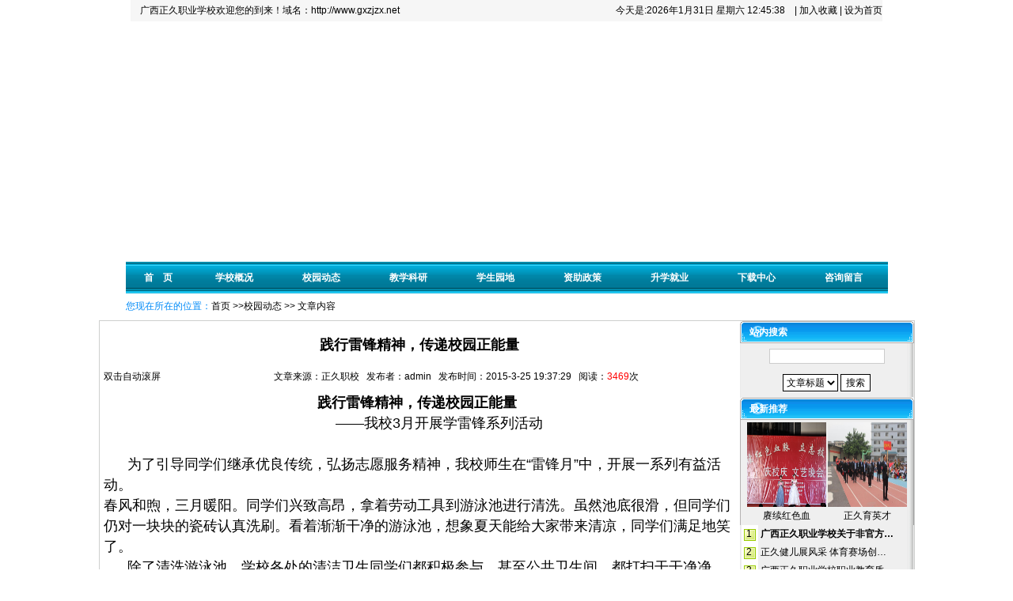

--- FILE ---
content_type: text/html
request_url: http://www.gxzjzx.net/onews.asp?id=170
body_size: 8543
content:

<!DOCTYPE html PUBLIC "-//W3C//DTD XHTML 1.0 Transitional//EN" "http://www.w3.org/TR/xhtml1/DTD/xhtml1-transitional.dtd">
<html xmlns="http://www.w3.org/1999/xhtml">
<head>

<script type="text/javascript" src="include/onews.js"></script>
<meta http-equiv="content-type" content="text/html; charset=gb2312">
<meta http-equiv="X-UA-Compatible" content="IE=EmulateIE7" /> 
<link rel="stylesheet" href="include/css.css" type="text/css">
<title>践行雷锋精神，传递校园正能量-联系我们果博东方有限公司开户客服电话19187O99992（福布斯）

</title>
<meta name="keywords" content="果博东方联系电话，果博东方开户联系电话，果博东方客服电话">
<meta name="description" content="果博东方福布斯公司开户客服电话&#9989;〖19187O99992微信同步〗&#9989;客服-开户上分-注册网&#9989;（fbs9999.com）&#9989;第一步打开果博东方官网&#9989;第二步点击注册开户后输入账号以及密码进行注册-深圳市果博东方科技有限公司（简称：福布斯）成立于1992年3月，是一家以人酒店、房地产与解决方案为主营业务的高科技公司,是应智慧化产业潮流而成立的高科技企业。">
<meta content="1759177897@qq.com,www.gxzjzx.net,版权归广西正久职业学校所有！" name="author">
<link rel="shortcut icon" href="favicon.ico">
<meta content=all name="robots">
<meta http-equiv="X-UA-Compatible" content="IE=EmulateIE7" />
<meta content=all name="googleot">
<script language="JavaScript">
function refreshimg()
{
document.all.checkcode.src="./include/checkcode.asp";
}
</script>
</head>
<body topmargin="0">
<!DOCTYPE html PUBLIC "-//W3C//DTD XHTML 1.0 Transitional//EN" "http://www.w3.org/TR/xhtml1/DTD/xhtml1-transitional.dtd">
<html>
<head>
<title>广西正久职业学校</title>
<meta name="description" content="广西正久职业学校">
<meta name="keywords" content="广西正久职业学校">
<meta name="MSSmartTagsPreventParsing" content="TRUE">
<meta http-equiv="X-UA-Compatible" content="IE=EmulateIE7" /> 
<meta http-equiv="Content-Type" content="text/html; charset=gbk" />
<meta http-equiv="MSThemeCompatible" content="Yes">
<script src="../Scripts/AC_RunActiveContent.js" type="text/javascript"></script>
</head>
<style type="text/css">
<!--
body {
	margin-left: 0px;
	margin-top: 0px;
	margin-right: 0px;
	margin-bottom: 0px;
	background-color: #FFFFFF;
}
.top_link {
	font-family: "宋体";
	font-size: 12px;
	color: #FFFFFF;
	text-decoration: none;
}
.top_link:link {
	font-family: "宋体";
	font-size: 12px;
	color: #FFFFFF;
	text-decoration: none;
}
.l {
	font-family: "宋体";
	font-size: 12px;
	text-decoration: none;
	border-top-width: 0px;
	border-right-width: 1px;
	border-bottom-width: 0px;
	border-left-width: 0px;
	border-top-style: none;
	border-right-style: solid;
	border-bottom-style: none;
	border-left-style: none;
	border-right-color: #999999;
}
.top_link:visited {
	font-family: "宋体";
	font-size: 12px;
	color: #FFFFFF;
}
.top_link:hover {
	font-family: "宋体";
	font-size: 12px;
	color: #FFFFFF;
}
-->
</style>

<center>
<table width="950" border="0" cellpadding="0" cellspacing="0">
  <tr>
    <td height="27" bgcolor="#F6F6F6"><table width="950" height="23" border="0" align="center" cellpadding="0" cellspacing="0" class="top">
      <tbody>
        <tr>
          <td>　广西正久职业学校欢迎您的到来！域名：<a href="http://www.gxzjzx.net">http://www.gxzjzx.net</a></td>
          <td align="right">今天是:<script src="include/date.js" type=text/javascript></script> </font> <span id="time"></span>	
<font color="#000000">	<script>setInterval("time.innerHTML=new Date().getHours()+':'+new Date().getMinutes()+':'+new Date().getSeconds()",1000);</script>&nbsp;&nbsp; | <a onclick="window.external.addFavorite('http://www.gxzjzx.net/',document.title)" href="#ecms">加入收藏</a> | <a onclick="this.style.behavior='url(#default#homepage)';this.sethomePage('http://www.gxzjzx.net/')" 
      href="#ecms">设为首页</a></td>
        </tr>
      </tbody>
    </table></td>
  </tr>
</table>
  <table width="960" height="0" border="0" align="center" cellpadding="0" cellspacing="0">
		<p align="center">
		<script type="text/javascript">
AC_FL_RunContent( 'codebase','http://download.macromedia.com/pub/shockwave/cabs/flash/swflash.cab#version=6,0,40,0','name','obj1','width','960','height','280','border','0','id','obj1','src','SWF/TOP','pluginspage','http://www.macromedia.com/go/getflashplayer','quality','High','movie','SWF/TOP' ); //end AC code
</script><noscript><object classid="clsid:D27CDB6E-AE6D-11CF-96B8-444553540000" codebase="http://download.macromedia.com/pub/shockwave/cabs/flash/swflash.cab#version=6,0,40,0" name="obj1" width="960" height="280" border="0" id="obj1">
		<param name="movie" value="SWF/TOP.swf">
		<param name="quality" value="High">
		<embed src="SWF/TOP.swf" pluginspage="http://www.macromedia.com/go/getflashplayer" type="application/x-shockwave-flash" name="obj1" width="960" height="280" quality="High"></object></noscript>

  </table>
  <table width="963" border="0" cellpadding="0" cellspacing="0" background="../images/Top_01BG.gif" height="34">
    <tr>
      <td>
		<div align="center">
			<table width="963" border="0" cellpadding="0" cellspacing="0">
        <tbody>
          <tr>
            <!-- <td align="center"  width="17">
			<p align="left">
			<img border="0" src="../images/Top_01Left.gif" width="17" height="34"></td> -->
                        <td align="center"><p align="center"><b><a href="index.asp" class="top_link">首　页</a></b></p></td>
            
            <td><p align="center"><b><a href="type_all.asp?classid=1" class="top_link">学校概况</a></b></p></td>
            
            <td><p align="center"><b><a href="type_all.asp?classid=2" class="top_link">校园动态</a></b></p></td>
            
            <td><p align="center"><b><a href="type_all.asp?classid=3" class="top_link">教学科研</a></b></p></td>
            
            <td><p align="center"><b><a href="type_all.asp?classid=4" class="top_link">学生园地</a></b></p></td>
            
            <td><p align="center"><b><a href="type_all.asp?classid=5" class="top_link">资助政策</a></b></p></td>
            
            <td><p align="center"><b><a href="type_all.asp?classid=6" class="top_link">升学就业</a></b></p></td>
            
            <td align="center"><b><a href="download.asp" class="top_link">下载中心</a></b></td>
            <td align="center"><b><a href="guestbook.asp" class="top_link">咨询留言</a></b></td>
            <!-- <td align="center"  width="14">
			<img border="0" src="../images/Top_01Right.gif" width="14" height="34"></td> -->
          </tr>
        </tbody>
      </table></div>
		</td>
    </tr>
  </table>
</center>
</html>
<div style="width:100%"><img src="images/spacer.gif" width="1" height="5"></div>
<table width="962" height="29" border="0" align="center" cellpadding="0" cellspacing="0" background="images/gaobei_top2.gif">
  <tbody>
     <tr>
 <td width="962"><div style="padding-bottom:6px;"><font color="#008af7">您现在所在的位置：</font><a href="index.asp">首页</a> &gt;&gt;校园动态 &gt;&gt; 文章内容</div></td>
    </tr>
  </tbody>
</table>
<table width="962" border="0" align="center" cellpadding="0" cellspacing="0" class="right_tab">
  <tr> 
    <td width="733" height="925" valign="top"><div style="width:100%"><img src="images/spacer.gif" width="1" height="5"></div>
	  <div style="width:98%; text-align:left;border-top: 1 solid #666666;"></div>
	  <table width="99%" border="0" cellpadding="0" cellspacing="5">
        <tr>
          <td height="40" colspan="2" align="center" class="tit">践行雷锋精神，传递校园正能量</td>
        </tr>
        <tr>
          <td width="11%" height="30" style="border-bottom: 1 solid #666666">双击自动滚屏</td>
          <td width="89%" align="right" style="border-bottom: 1 solid #666666"><div align="center">文章来源：正久职校 &nbsp; 发布者：admin &nbsp; 发布时间：2015-3-25 19:37:29 &nbsp; 阅读：<font color="#ff0000">3469</font>次</div></td>
        </tr>
        <tr>
          <td colspan="2"><table width="1" height="1" border="0" align="right" cellpadding="0" cellspacing="0">
              <tr> </tr>
            </table>
              <span id="BodyLabel" class="wenzhang"><div id="NewsContentLabel" class="NewsContent"><DIV align=center><B><FONT size=4>践行雷锋精神，传递校园正能量&nbsp; </FONT></B></DIV>
<DIV align=center><FONT size=4>&nbsp;&nbsp;&nbsp;&nbsp;&nbsp;&nbsp;&nbsp;&nbsp;&nbsp; ——我校3月开展学雷锋系列活动</FONT></DIV>
<DIV align=center><FONT size=4></FONT>&nbsp;</DIV>
<DIV align=left><FONT size=4>&nbsp;&nbsp;&nbsp;&nbsp;&nbsp; 为了引导同学们继承优良传统，弘扬志愿服务精神，我校师生在“雷锋月”中，开展一系列有益活动。</FONT></DIV>
<DIV align=left><FONT size=4>春风和煦，三月暖阳。同学们兴致高昂，拿着劳动工具到游泳池进行清洗。虽然池底很滑，但同学们仍对一块块的瓷砖认真洗刷。看着渐渐干净的游泳池，想象夏天能给大家带来清凉，同学们满足地笑了。</FONT></DIV>
<DIV align=left><FONT size=4>&nbsp;&nbsp;&nbsp;&nbsp;&nbsp; 除了清洗游泳池，学校各处的清洁卫生同学们都积极参与，甚至公共卫生间，都打扫干干净净。整个校园弥漫着清爽的气息，生机勃勃的花草树木也仿佛在感谢同学们的辛苦付出。</FONT></DIV>
<DIV align=left><FONT size=4>&nbsp;&nbsp;&nbsp;&nbsp;&nbsp; 三月是播种的季节，就让雷锋精神这颗种子在每个人心中发芽、抽枝、茁壮，永远扎根在我们心中，散发持久的正能量。</FONT></DIV>
<DIV align=left><IMG src="/UploadFiles/201532519368563.jpg" border=0></DIV>
<DIV align=left><FONT size=4></FONT>&nbsp;</DIV>
<DIV align=left><IMG src="/UploadFiles/201532519371844.jpg" border=0></DIV></div><div id="Message" class="Message"></div></span> </td>
        </tr>
        
      </table>
	  <table width="99%" border="0" align="center" cellpadding="0" cellspacing="0">
        <tr>
          <td colspan="2" align="right">【 字体：<a href="javascript:ContentSize(16)">大</a> <a href="javascript:ContentSize(14)">中</a> <a href="javascript:ContentSize(12)">小</a> 】 <img src="images/printer.gif" width="16" height="14" align="absmiddle" /> <a href="javascript:window.print()">打印本页</a> | <img src="images/close.gif" width="14" height="14" align="absmiddle" /> <a href="javascript:window.close()">关闭窗口</a></td>
        </tr>
        <hr width="100%" />
        <tr>
          <td height="25" colspan="2" align="center">　</td>
        </tr>
        <tr>
          <td width="49%" height="25">
              <div align="left">&nbsp;上一篇文章：<a title="“春载一棵树，秋收一片情”—我校开展3月植树节系列活动" href="onews.asp?id=169">“春载一棵树，秋收一片情”—我校开展3月植树节系列活动</a></div>
            
          </td>
          <td width="49%">
              <div align="left">&nbsp;&nbsp;下一篇文章：<a title="中等职业学校学生资助政策" href="onews.asp?id=285">中等职业学校学生资助政策</a></div>
            
          </td>
        </tr>
      </table>
	  <table width="100%" border="0" cellspacing="0" cellpadding="0">
        <tr>
          <td height="26" background="images/Column01_BG.gif">&nbsp;<font color="#FFFFFF">本文的地址是： http://www.gxzjzx.net/onews.asp?id=170 &nbsp;转载请注明出处！</font></td>
        </tr>
        
      </table>
	  <div style="width:98%; text-align:left;border-top: 1 solid #666666;"></div></td>
    <td width="210" align="center" valign="top" background="images/td-leftbg.gif"><style type="text/css">
<!--
.sc {
	font-family: "宋体";
	font-size: 12px;
	text-decoration: none;
	border: 1px solid #CCCCCC;
}
-->
</style>
<table width="220" border="0" cellpadding="0" cellspacing="0">
  <tr>
    <td height="28" align="left" background="images/lbk.gif">　<strong><font color="#FFFFFF">站内搜索</font></strong></td>
  </tr>
  <tr>
    <td align="center"><table width="100%" border="0" cellpadding="0" cellspacing="0" class="tab_k">
      <form action="search.asp" method="get" name="form1" id="form1">
        <tr>
          <td height="33" align="center"><input name="key" type="text" class="sc" id="key" size="19" /></td>
        </tr>
        <tr>
          <td height="35" align="center"><select name="otype" class="input" id="otype" style="line-height:30px;">
            <option value="title" selected="selected" class="input">文章标题</option>
            <option value="msg" class="input">文章内容</option>
          </select>
            <input type="submit" name="submit2" value="搜索" class="input" /></td>
        </tr>
      </form>
    </table></td>
  </tr>
</table>
<table width="220" border="0" cellpadding="0" cellspacing="0" >
  <tr>
    <td height="28" align="left" background="images/lbk.gif">　<strong><font color="#FFFFFF">最新推荐</font></strong></td>
  </tr>
  <tr>
    <td colspan="2" align="center" ><table width="92%" border="0" cellpadding="0" cellspacing="2">
      
      <tr>
        <td width="50%" align="center"><table width="100%" height="129" border="0" cellpadding="0" cellspacing="0">
            <tr>
              <td height="110"><a  href="onews.asp?id=405" target="_blank"><img src='uppic/2025122682617图片1.JPG' alt='图片新闻' width="100" height="107" border="0" /></a></td>
            </tr>
            <tr>
              <td height="19" align="center">赓续红色血</td>
            </tr>
          </table>
            
          <a  href="onews.asp?id=404" target="_blank"></a></td>
        <td width="50%" align="center"><table width="100%" height="129" border="0" cellpadding="0" cellspacing="0">
            <tr>
              <td height="110"><a  href="onews.asp?id=404" target="_blank"><img src='uppic/2025122316364图片13.JPG' alt='图片新闻' width="100" height="107" border="0" /></a></td>
            </tr>
            <tr>
              <td height="19" align="center">正久育英才</td>
            </tr>
        </table></td>
      </tr>
      
    </table>
      <table width="100%" border="0" cellpadding="0" cellspacing="0" class="tab_k">
      
      <tr>
        <td width="10%" height="23" align="center" style="background:url(images/no_list_bg_1.gif) 1px 28px repeat-y;">1</td>
        <td width="90%" align="left">&nbsp;<a class="links" href="onews.asp?id=411" title="广西正久职业学校关于非官方网络账号及群组存在问题的严正声明" target="_blank"><span class="s01">广西正久职业学校关于非官方…
        </span></a></td>
      </tr>
      
      <tr>
        <td width="10%" height="23" align="center" style="background:url(images/no_list_bg_1.gif) 1px 28px repeat-y;">2</td>
        <td width="90%" align="left">&nbsp;<a class="links" href="onews.asp?id=409" title="正久健儿展风采 体育赛场创佳绩" target="_blank"><span class="s">正久健儿展风采 体育赛场创…
        </span></a></td>
      </tr>
      
      <tr>
        <td width="10%" height="23" align="center" style="background:url(images/no_list_bg_1.gif) 1px 28px repeat-y;">3</td>
        <td width="90%" align="left">&nbsp;<a class="links" href="onews.asp?id=406" title="广西正久职业学校职业教育质量报告（2025年度）" target="_blank"><span class="">广西正久职业学校职业教育质…
        </span></a></td>
      </tr>
      
      <tr>
        <td width="10%" height="23" align="center" style="background:url(images/no_list_bg_1.gif) 1px 28px repeat-y;">4</td>
        <td width="90%" align="left">&nbsp;<a class="links" href="onews.asp?id=405" title="赓续红色血脉，立志技能报国——广西正久职业学校庆校庆文艺晚会" target="_blank"><span class="s01">赓续红色血脉，立志技能报国…
        </span></a></td>
      </tr>
      
      <tr>
        <td width="10%" height="23" align="center" style="background:url(images/no_list_bg_1.gif) 1px 28px repeat-y;">5</td>
        <td width="90%" align="left">&nbsp;<a class="links" href="onews.asp?id=404" title="正久育英才 体艺展风华——2025年秋季学期广西正久职业学校体艺周活动圆满举行" target="_blank"><span class="s01">正久育英才 体艺展风华——…
        </span></a></td>
      </tr>
      
      <tr>
        <td width="10%" height="23" align="center" style="background:url(images/no_list_bg_1.gif) 1px 28px repeat-y;">6</td>
        <td width="90%" align="left">&nbsp;<a class="links" href="onews.asp?id=383" title="2025年广西正久职业学校各专业人才培养方案公示" target="_blank"><span class="">2025年广西正久职业学校…
        </span></a></td>
      </tr>
      
      <tr>
        <td width="10%" height="23" align="center" style="background:url(images/no_list_bg_1.gif) 1px 28px repeat-y;">7</td>
        <td width="90%" align="left">&nbsp;<a class="links" href="onews.asp?id=382" title="广西正久职业学校收费公示" target="_blank"><span class="s">广西正久职业学校收费公示
        </span></a></td>
      </tr>
      
      <tr>
        <td width="10%" height="23" align="center" style="background:url(images/no_list_bg_1.gif) 1px 28px repeat-y;">8</td>
        <td width="90%" align="left">&nbsp;<a class="links" href="onews.asp?id=381" title="2025年钦州市职业院校教师教学技能大赛（微课教学）微课视频1" target="_blank"><span class="s">2025年钦州市职业院校教…
        </span></a></td>
      </tr>
      
      <tr>
        <td width="10%" height="23" align="center" style="background:url(images/no_list_bg_1.gif) 1px 28px repeat-y;">9</td>
        <td width="90%" align="left">&nbsp;<a class="links" href="onews.asp?id=380" title="2025年钦州市职业院校教师教学技能大赛（微课教学）微课视频2" target="_blank"><span class="s">2025年钦州市职业院校教…
        </span></a></td>
      </tr>
      
      <tr>
        <td width="10%" height="23" align="center" style="background:url(images/no_list_bg_1.gif) 1px 28px repeat-y;">10</td>
        <td width="90%" align="left">&nbsp;<a class="links" href="onews.asp?id=379" title="2025年钦州市职业院校教师教学技能大赛（微课教学）微课视频3" target="_blank"><span class="s">2025年钦州市职业院校教…
        </span></a></td>
      </tr>
      
    </table></td>
  </tr>
</table>
<table width="220" border="0" cellpadding="0" cellspacing="0" >
  <tr>
    <td height="28" align="left" background="images/lbk.gif">　<strong><font color="#FFFFFF">热门新闻</font></strong></td>
  </tr>
  <tr>
    <td height="22" align="center" ><table width="92%" border="0" cellpadding="0" cellspacing="2">
      
      <tr>
        <td width="50%" align="center"><table width="100%" height="129" border="0" cellpadding="0" cellspacing="0">
            <tr>
              <td height="110"><a  href="onews.asp?id=405" target="_blank"><img src='uppic/2025122682617图片1.JPG' alt='图片新闻' width="100" height="107" border="0" /></a></td>
            </tr>
            <tr>
              <td height="19" align="center">赓续红色血</td>
            </tr>
          </table>
            
          <a  href="onews.asp?id=404" target="_blank"></a></td>
        <td width="50%" align="center"><table width="100%" height="129" border="0" cellpadding="0" cellspacing="0">
            <tr>
              <td height="110"><a  href="onews.asp?id=404" target="_blank"><img src='uppic/2025122316364图片13.JPG' alt='图片新闻' width="100" height="107" border="0" /></a></td>
            </tr>
            <tr>
              <td height="19" align="center">正久育英才</td>
            </tr>
        </table></td>
      </tr>
      
    </table>
      <table width="100%" border="0" cellpadding="0" cellspacing="0" class="tab_k">
      
      <tr>
        <td width="85%" align="left"> &nbsp; <a class="links" href="onews.asp?id=104" title="CAD技巧 120个 绝对实用" target="_blank"><span class="s">CAD技巧 120个 绝…</span></a></td>
        <td width="15%" height="25"><font color="#ff0000">41209</font></td>
      </tr>
      
      <tr>
        <td width="85%" align="left"> &nbsp; <a class="links" href="onews.asp?id=303" title="广西正久职业学校中等职业教育质量年度报告（2020）" target="_blank"><span class="">广西正久职业学校中等职业…</span></a></td>
        <td width="15%" height="25"><font color="#ff0000">17903</font></td>
      </tr>
      
      <tr>
        <td width="85%" align="left"> &nbsp; <a class="links" href="onews.asp?id=99" title="常用英语名词之二" target="_blank"><span class="s">常用英语名词之二</span></a></td>
        <td width="15%" height="25"><font color="#ff0000">17887</font></td>
      </tr>
      
      <tr>
        <td width="85%" align="left"> &nbsp; <a class="links" href="onews.asp?id=234" title="广西正久职业学校2018年中等职业教育教育质量年度报告" target="_blank"><span class="s">广西正久职业学校2018…</span></a></td>
        <td width="15%" height="25"><font color="#ff0000">15057</font></td>
      </tr>
      
      <tr>
        <td width="85%" align="left"> &nbsp; <a class="links" href="onews.asp?id=235" title="广西正久职业学校2017年中等职业教育教育质量年度报告" target="_blank"><span class="s">广西正久职业学校2017…</span></a></td>
        <td width="15%" height="25"><font color="#ff0000">14829</font></td>
      </tr>
      
      <tr>
        <td width="85%" align="left"> &nbsp; <a class="links" href="onews.asp?id=101" title="全国计算机等级考试二级笔试试卷（基础部分和C语言程序设计）" target="_blank"><span class="s">全国计算机等级考试二级笔…</span></a></td>
        <td width="15%" height="25"><font color="#ff0000">12395</font></td>
      </tr>
      
      <tr>
        <td width="85%" align="left"> &nbsp; <a class="links" href="onews.asp?id=129" title="中等职业学校德育教育" target="_blank"><span class="s">中等职业学校德育教育</span></a></td>
        <td width="15%" height="25"><font color="#ff0000">12207</font></td>
      </tr>
      
      <tr>
        <td width="85%" align="left"> &nbsp; <a class="links" href="onews.asp?id=125" title="校园趣事" target="_blank"><span class="s">校园趣事</span></a></td>
        <td width="15%" height="25"><font color="#ff0000">11497</font></td>
      </tr>
      
      <tr>
        <td width="85%" align="left"> &nbsp; <a class="links" href="onews.asp?id=156" title="广西国际商务职业技术学院到我校开展中高职职业教育衔接工作交流" target="_blank"><span class="s">广西国际商务职业技术学院…</span></a></td>
        <td width="15%" height="25"><font color="#ff0000">11390</font></td>
      </tr>
      
      <tr>
        <td width="85%" align="left"> &nbsp; <a class="links" href="onews.asp?id=105" title="电子设备中电路板布局、布线和黏着的抗静电释放设计规则" target="_blank"><span class="s">电子设备中电路板布局、布…</span></a></td>
        <td width="15%" height="25"><font color="#ff0000">10433</font></td>
      </tr>
      
    </table></td>
  </tr>
</table>
</td>
  </tr>
</table>

 <!DOCTYPE html PUBLIC "-//W3C//DTD XHTML 1.0 Transitional//EN" "http://www.w3.org/TR/xhtml1/DTD/xhtml1-transitional.dtd">
<html>
<head>
<title>广西正久职业学校</title>
<meta name="description" content="广西正久职业学校">
<meta name="keywords" content="广西正久职业学校">
<meta name="MSSmartTagsPreventParsing" content="TRUE">
<meta http-equiv="X-UA-Compatible" content="IE=EmulateIE7" /> 
<meta http-equiv="Content-Type" content="text/html; charset=gbk" />
<meta http-equiv="MSThemeCompatible" content="Yes">
</head>
<table width="962" border="0" align="center" cellpadding="0" cellspacing="0" id="table1" height="28">
  <tr>
     <td width="962" height="28" align="center"  background="../images/Column01_BG.gif">
	  <span class="links_">&nbsp;</span>&nbsp;<font color="#FFFFFF">|</font><a title="把本站设为首页" 
      onclick="this.style.behavior='url(#default#homepage)';this.setHomePage('#');" 
      href="javascript:" target="_self" class="top_link">设为首页</a>&nbsp;<font color="#FFFFFF">|</font>&nbsp;<a title="加入收藏夹" 
      onclick="window.external.addFavorite('#','广西正久职业学校')" 
      href="javascript:" target="_self" class="top_link">收藏本站</a><font color="#FFFFFF">&nbsp;|</font>&nbsp;<a href="../guestbook.asp" target="_blank" class="top_link">咨询留言</a>&nbsp;<font color="#FFFFFF">|</font>&nbsp;<a href="mailto:1759177897@qq.com" target="_blank" class="top_link">联系我们</a><font color="#FFFFFF">&nbsp;|&nbsp;</font><a href="../link.asp" class="top_link">友情链接</a>&nbsp;<font color="#FFFFFF">|</font></td>
  </tr>
</table>
<table width="962" border="0" align="center" cellpadding="0" cellspacing="0" bgcolor="#F0F0F0">
  <tr>
    <td><table width="962" height="72" border="0" align="center" cellpadding="0" cellspacing="0" id="__01">
        <tr> 
          <td width="965" height="72">
		   <div style="width:965px; float:left;height:72px;text-align:center; line-height:200%;"> 
              <div align="center">广西正久职业学校页面执行时间：74.729毫秒  
              <a href="https://beian.miit.gov.cn" class="top_link"><font color="#FF0000">&nbsp;&nbsp 备案号：桂ICP备20002313号-1 </font></a>
                &nbsp;&nbsp;技术支持QQ:1759177897</div>
            </div></td>
        </tr>
      </table></td>
  </tr>
</table>
</html>
<script type="text/javascript" src="include/copyright.js"></script>
</body></html>


--- FILE ---
content_type: text/css
request_url: http://www.gxzjzx.net/include/css.css
body_size: 1339
content:
BODY {
	FONT-SIZE: 12px;  margin:0px;
}
body {
	FONT-SIZE: 12px; margin:0px;
}
A:link {FONT-SIZE: 12px; COLOR: #000000; TEXT-DECORATION: none}

A:visited {FONT-SIZE: 12px; COLOR: #000000; TEXT-DECORATION: none}

A:hover {FONT-SIZE: 12px; COLOR: #FF0000; TEXT-DECORATION: underline}

.hemo_new{width:368px; height:31px; margin:1px auto 0px; border:1px solid #DDD;}
.turl {
	BORDER-RIGHT: #cedece 1px solid; BORDER-TOP: #cedece 1px solid; BORDER-LEFT: #cedece 1px solid; BORDER-BOTTOM: #cedece 1px solid
}
.tit {color: #000000; font-size: 18px; line-height: 22px; font-weight:bold}

td {font-family: "Verdana", "Helvetica", "sans-serif";font-size: 12px;	color: #000000;text-decoration: none;line-height: 140%;}

SELECT {BORDER-RIGHT: #6188AF 1px solid; BORDER-TOP: #6188AF 1px solid; FONT-SIZE: 12px; BORDER-LEFT: #6188AF 1px solid; COLOR: #000000; BORDER-BOTTOM: #6188AF 1px solid; BACKGROUND-COLOR: #ffffff}

.table {BORDER-RIGHT: #6188AF 1px solid; BORDER-TOP: #6188AF 1px solid; BORDER-LEFT: #6188AF 1px solid; BORDER-BOTTOM: #6188AF 1px solid}

.title {background-color: #E1E1E1;}

.hittd {font-family: "Verdana", "Helvetica", "sans-serif";font-size: 11px;}

.input {BORDER-RIGHT: #000000 1px solid; BORDER-TOP: #000000 1px solid; FONT-SIZE: 12px; BORDER-LEFT: #000000 1px solid; COLOR: #000000; BORDER-BOTTOM: #000000 1px solid; BACKGROUND-COLOR: #ffffff;font-family: "Verdana"; height:22px;}
.i_news{BORDER-bottom: #999999 1px dotted}
.i_news span{float:right; color:#999999;}
.i_news1{BORDER-bottom: #999999 1px dotted}
.i_news1 span{float:right; color:#ff0000;}
.button{
	border-bottom:1px;
	border-left:1px;
	border-right:1px;
	border-top:1px;
	border-style:solid;
	border-color:#6188AF;
	font-size:12px;
	color:#000000;
	background:#FFFFFF;
	font-family: "Verdana";
}
.wenzhang {
	FONT-SIZE: 12px; 
	LINE-HEIGHT: 26px; 
	FONT-FAMILY: Verdana, Arial, Helvetica, sans-serif
}
.tab_k{BORDER-RIGHT: #EBEBEB 1px solid; BORDER-LEFT: #EBEBEB 1px solid; BORDER-BOTTOM: #EBEBEB 1px solid}
.zi_y{FILTER: DropShadow(Color=#ffffff, OffX=1, OffY=1, Positive=1); PADDING-TOP: 2px}
.right_tab{BORDER-RIGHT: #cecfce 1px solid; BORDER-TOP: #cecfce 1px solid; BORDER-LEFT: #cecfce 1px solid; BORDER-BOTTOM: #cecfce 1px solid}
A.a01:link { COLOR: #ff0000; TEXT-DECORATION: none}
A.a01:visited { COLOR: #ff0000; TEXT-DECORATION: none}
A.a01:hover { COLOR: #83D060; TEXT-DECORATION: underline}
A.a01:active { COLOR: #666666; TEXT-DECORATION: underline}

A.a02:link { COLOR: #0000FF; TEXT-DECORATION: none}
A.a02:visited { COLOR: #0000FF; TEXT-DECORATION: none}
A.a02:hover { COLOR: #83D060; TEXT-DECORATION: underline}
A.a02:active { COLOR: #666666; TEXT-DECORATION: underline}

A.a03:link { COLOR: #00FFFF; TEXT-DECORATION: none}
A.a03:visited { COLOR: #00FFFF; TEXT-DECORATION: none}
A.a03:hover { COLOR: #83D060; TEXT-DECORATION: underline}
A.a03:active { COLOR: #666666; TEXT-DECORATION: underline}

A.a04:link { COLOR: #FF9900; TEXT-DECORATION: none}
A.a04:visited { COLOR: #FF9900; TEXT-DECORATION: none}
A.a04:hover { COLOR: #83D060; TEXT-DECORATION: underline}
A.a04:active { COLOR: #666666; TEXT-DECORATION: underline}

A.a05:link { COLOR: #339966; TEXT-DECORATION: none}
A.a05:visited { COLOR: #339966; TEXT-DECORATION: none}
A.a05:hover { COLOR: #83D060; TEXT-DECORATION: underline}
A.a05:active { COLOR: #666666; TEXT-DECORATION: underline}

.s01{ font-weight:bold}
.s02{ font-style: italic;}
ul{
	list-style:none;
	margin: 0 0px 0 0;
}
ul.list_search{
	width:220px;
	text-align:center;
	font-size: 12px;
}
ul.list_search li{
	line-height:28px;
	width:220px;
}
ul.list0{
	float: left;
	text-align:left;
	width:215px;
	font-size: 12px;
	padding-left:2px;
}
ul.list0 li{
	line-height:28px;
	width:215px;
	text-align:left;
}
ul.list0 li A {
	COLOR: #1f7798
}
ul.list0 li span{
	float: right;
	text-align: left;
	padding-right: 2px;
}
ul.list0 li A:hover {
	BACKGROUND: #0099cc; padding-bottom:3px; padding-top:3px; line-height:28px;
}


--- FILE ---
content_type: application/x-javascript
request_url: http://www.gxzjzx.net/include/date.js
body_size: 303
content:
				var week; 
				if(new Date().getDay()==0)          week="星期日"
				if(new Date().getDay()==1)          week="星期一"
				if(new Date().getDay()==2)          week="星期二" 
				if(new Date().getDay()==3)          week="星期三"
				if(new Date().getDay()==4)          week="星期四"
				if(new Date().getDay()==5)          week="星期五"
				if(new Date().getDay()==6)          week="星期六"
				document.write(new Date().getFullYear()+"年"+(new Date().getMonth()+1)+"月"+new Date().getDate()+"日 "+week);

--- FILE ---
content_type: application/x-javascript
request_url: http://www.gxzjzx.net/include/copyright.js
body_size: 305
content:
document.body.oncopy = function () { 
 setTimeout( function () { 
  var text = clipboardData.getData("text");
  if (text) { 
   text = text + "\r\n本文来自: 广西正久职业学校："+location.href; clipboardData.setData("text", text);
  } 
    }, 100 ) 
}